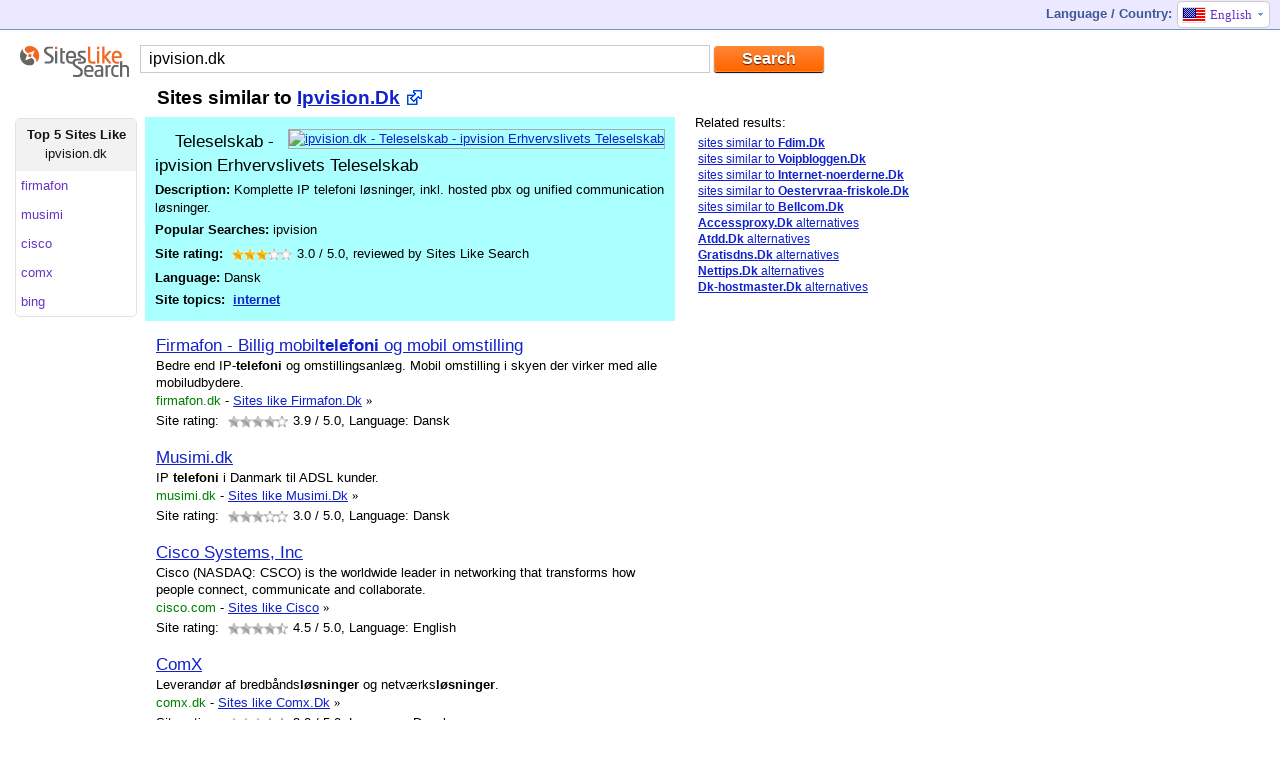

--- FILE ---
content_type: text/html; charset=UTF-8
request_url: http://www.siteslikesearch.com/sites-similar-to/ipvision.dk
body_size: 6613
content:
<!DOCTYPE html PUBLIC "-//W3C//DTD XHTML 1.0 Transitional//EN" "http://www.w3.org/TR/xhtml1/DTD/xhtml1-transitional.dtd"><html><head>	<meta http-equiv="Content-Type" content="text/html;charset=utf-8"/>	<title>90 Ipvision.dk - Similar Sites - Sites like ipvision.dk</title>  		<meta content="en" http-equiv="content-language" />	<meta content="90 Best Websites similar to Ipvision.dk - Firmafon.dk, Musimi.dk, Cisco.com. Best alternative sites - Teleselskab - ipvision Erhvervslivets Teleselskab Komplette IP telefoni" name="description" />	<meta name="Keywords" content="sites like ipvision.dk, ipvision, related sites" />	<base href="http://www.siteslikesearch.com/" />	<link rel="stylesheet" type="text/css" href="http://www.siteslikesearch.com/css/style3.css" />		<script type="text/javascript">	var curpath="ipvision.dk";	function goto(link)	{		switch (link)		{			case 'en': langpath="sites-similar-to/";break;			case 'de': langpath="seiten/";break;			case 'fr': langpath="site-comme/";break;			case 'it': langpath="siti-come/";break;			case 'pt': langpath="site/";break;			case 'nl': langpath="soortgelijke-sites/";break;			case 'no': langpath="nettsteder/";break;			case 'es': langpath="similares/";break;			case 'tr': langpath="gibi-siteler/";break;			case 'ru': langpath="pohozhie-sajty/";break;			case 'pl': langpath="strony-podobne-do/";break;			case 'se': langpath="webbplats/";break;			case 'jp': langpath="sites-similar-to/";break;			case 'cn': langpath="sites-similar-to/";break;			case 'uk': langpath="sites-similar-to/";break;			case 'ca': langpath="sites-similar-to/";break;			case 'au': langpath="sites-similar-to/";break;						}		if (curpath==""){langpath="";}				if (link=="en"){link="www"}	 	location.href="http://"+link+".siteslikesearch.com/"+langpath+curpath;	}		</script>		<script type="text/javascript">	  var _gaq = _gaq || [];	  _gaq.push(['_setAccount', 'UA-37174360-1']);	  _gaq.push(['_setAllowLinker', true]);  	  _gaq.push(['_setDomainName', '.siteslikesearch.com']);	  _gaq.push(['_trackPageview']);	  (function() {		var ga = document.createElement('script'); ga.type = 'text/javascript'; ga.async = true;		ga.src = ('https:' == document.location.protocol ? 'https://' : 'http://') + 'stats.g.doubleclick.net/dc.js';		var s = document.getElementsByTagName('script')[0]; s.parentNode.insertBefore(ga, s);	  })();	</script>		<link rel="icon" href="http://www.siteslikesearch.com/favicon.ico" type="image/x-icon" />	<link rel="shortcut icon" href="http://www.siteslikesearch.com/favicon.ico" type="image/x-icon" />	</head><body><div class="main"><div class="line1">	<div class="left"><a href="/"><img src="http://www.siteslikesearch.com/images/spacer.gif" width="24" height="21" alt="" border="0" /></a></div> 	  	<div style="float: left">	</div>	<div class="langselect2">		<div class="lsname">		Language / Country:		</div>		<ul id="nav2" class="drop2">						  <li><span class="arr"><div id="en"></div>English</span><div class="miv"></div>			<ul id="navvn"> 			  <li onclick="goto('en')"><span><div id="en"></div>English</span></li>			  <li onclick="goto('de')"><span><div id="de"></div>Deutsch</span></li>			  <li onclick="goto('fr')"><span><div id="fr"></div>Français</span></li>			  <li onclick="goto('it')"><span><div id="it"></div>Italiano</span></li>			  <li onclick="goto('pt')"><span><div id="pt"></div>Português</span></li>	  	  			  <li onclick="goto('pt')"><span><div id="br"></div>Português</span></li>			  <li onclick="goto('nl')"><span><div id="nl"></div>Nederlands</span></li>			  <li onclick="goto('no')"><span><div id="no"></div>Norsk</span></li>			  <li onclick="goto('es')"><span><div id="es"></div>Español</span></li>			  <li onclick="goto('tr')"><span><div id="tr"></div>Türkçe</span></li>			  <li onclick="goto('ru')"><span><div id="ru"></div>Русский</span></li>			  <li onclick="goto('pl')"><span><div id="pl"></div>Polszczyzna</span></li>			  <li onclick="goto('se')"><span><div id="se"></div>Svenska</span></li>			  <li onclick="goto('jp')"><span><div id="jp"></div>中文</span></li>			  <li onclick="goto('cn')"><span><div id="cn"></div>日本語</span></li>			  <li onclick="goto('uk')"><span><div id="uk"></div>United Kingdom</span></li>			  			  <li onclick="goto('ca')"><span><div id="ca"></div>Canada</span></li>			  <li onclick="goto('au')"><span><div id="au"></div>Australia</span></li>			</ul>		  </li>		</ul>	</div></div>	<div class="srchcenter">		<div class="searchmini">			<div class="logosmall"><a href=""><img src="http://www.siteslikesearch.com/images/similar-sites-v2-new.png" width="110" height="33" alt="" border="0" /></a></div>			<div class="smallsearch">				<form id="mainform" method="get" action="/search/">				<input id="searchid" name="search" type="text" value="ipvision.dk" class="searchmin" />				<input value="Search" class="button orange" type="submit" />				</form>			</div>		</div>			<div style="text-align: left">			<div class="center31" style="margin-top: 0px; float: left">									<div>				<div class="float: left">					<!-- <div class="header" style="margin-left: 130px;"><h1>Sites similar to <a href="http://ipvision.dk" rel="nofollow" target="_blank">Ipvision.Dk</a></h1></div> -->										<div class="header" style="margin-left: 130px;"><h1>Sites similar to <a href="http://www.siteslikesearch.com/gotosite/ipvision.dk" rel='nofollow' title='ipvision.dk' target='_blank'>Ipvision.Dk</a></h1></div>									</div>				<!-- AddThis Button BEGIN -->								<div style="margin-left: 530px; padding-top: 10px;">					<div class="addthis_toolbox addthis_default_style ">					<a class="addthis_button_google_plusone" g:plusone:annotation="none" g:plusone:size="small"></a> 					<a class="addthis_button_facebook"></a>					<a class="addthis_button_twitter"></a>					<a class="addthis_button_email"></a>					<a class="addthis_button_compact"></a>					<a class="addthis_counter addthis_bubble_style"></a>					</div>					<style>					.addthis_button_google_plusone {width: 25px  !important;}					</style>				</div>				<div style="clear: both"></div>			</div>										<ul id="nav3" class="drop3">			  <li>				<ul id="navvn3"> 					<li class="header"><span class="in"><b>Top 5 Sites Like</b><br /><span title="ipvision.dk">ipvision.dk</span></span></li>					<li title="firmafon.dk" onclick="gotodo('firmafon.dk')"><span>firmafon</span></li><li title="musimi.dk" onclick="gotodo('musimi.dk')"><span>musimi</span></li><li title="cisco.com" onclick="gotodo('cisco.com')"><span>cisco</span></li><li title="comx.dk" onclick="gotodo('comx.dk')"><span>comx</span></li><li title="bing.com" onclick="gotodo('bing.com')"><span>bing</span></li>				</ul>			  </li>			</ul>		<script type="text/javascript">			var langpath="sites-similar-to";	var link="www";	function gotodo(curpath)	{		if (link=="en"){link="www"}	 	location.href="http://"+link+".siteslikesearch.com/"+langpath+"/"+curpath;	}					</script><div class="found" style="width: 510px; margin-left: 130px; padding-left: 10px; border: 0px solid #ffffff">					<div style="float:right;"><a href="http://www.siteslikesearch.com/gotosite/ipvision.dk" rel="nofollow" title="ipvision.dk" target="_blank"><img src="http://img.bitpixels.com/getthumbnail?code=38858&size=200&url=ipvision.dk" alt="ipvision.dk - Teleselskab - ipvision Erhvervslivets Teleselskab" title="ipvision.dk" width="140" height="100" style="border: 1px solid #aaaaaa; width: 140px; height:100px"></a></div>					<div class="favicon" style="background-image: url(http://g.etfv.co/http://ipvision.dk)"></div><div class="title">Teleselskab - ipvision Erhvervslivets Teleselskab</div>					<div class="description"><b>Description:</b> Komplette IP telefoni løsninger, inkl. hosted pbx og unified communication løsninger.</div>					<div class="keywords"><b>Popular Searches: </b>ipvision</div>													<div itemscope="" itemtype="http://data-vocabulary.org/Review">						<div itemprop="itemreviewed" style="display: none">Ipvision.Dk</div>						<div style="float: left"><b>Site rating:&nbsp;</b></div>						<div style="margin-left: 5px; margin-right: 5px; margin-top: 4px;float: left">							<ul class="star-rating">								<li class="current-rating" style="width:36px;"></li>								<li><span class="one-star">1</span></li>								<li><span class="two-stars">2</span></li>								<li><span class="three-stars">3</span></li>								<li><span class="four-stars">4</span></li>								<li><span class="five-stars">5</span></li>							</ul>											</div>						<div> <span itemprop="rating">3.0</span> / <span itemprop="best">5.0</span>, reviewed by <span itemprop="reviewer">Sites Like Search</span> </div>					</div>					<div style="float:right; height: 20px;overflow: hidden"></div>					<div class="language"><b>Language:</b> Dansk</div>					<div class="topics"><b>Site topics:</b> &nbsp;<a href="/topic/Internet" title="top internet websites" rel="nofollow">internet</a></div>				</div><div class="foundsimilar2" onclick = "window.location = 'http://www.siteslikesearch.com/sites-similar-to/firmafon.dk'">				<div class="thumb2" style="z-index:300; background-image: url(http://g.etfv.co/http://firmafon.dk)"><div></div></div>							<div class="title"><a href="/sites-similar-to/firmafon.dk" title="firmafon.dk">Firmafon - Billig mobil<b>telefoni</b> og mobil omstilling</a></div>				<div class="description">Bedre end IP-<b>telefoni</b> og omstillingsanlæg. Mobil omstilling i skyen der virker med alle mobiludbydere.</div>								<div class="url"><div><span class="pan">firmafon.dk</span>&nbsp;-&nbsp;</div><h3><a href="/sites-similar-to/firmafon.dk">Sites like Firmafon.Dk</a></h3>&nbsp;<span style="font-family: Verdana">»</span></div><!-- social share -->				<div class="clearall"></div>				<div style="float: left">Site rating:&nbsp;</div>				<div class="srdiv">					<ul class="star-rating">						<li class="current-rating" style="width:46.8px;"></li>						<li><span class="one-star">1</span></li>						<li><span class="two-stars">2</span></li>						<li><span class="three-stars">3</span></li>						<li><span class="four-stars">4</span></li>						<li><span class="five-stars">5</span></li>					</ul>									</div>				<div> <span>3.9</span> / 5.0, Language: Dansk</div>								</div><div class="foundsimilar2" onclick = "window.location = 'http://www.siteslikesearch.com/sites-similar-to/musimi.dk'">				<div class="thumb2" style="z-index:300; background-image: url(http://g.etfv.co/http://musimi.dk)"><div></div></div>							<div class="title"><a href="/sites-similar-to/musimi.dk" title="musimi.dk">Musimi.dk</a></div>				<div class="description">IP <b>telefoni</b> i Danmark til ADSL kunder.</div>								<div class="url"><div><span class="pan">musimi.dk</span>&nbsp;-&nbsp;</div><h3><a href="/sites-similar-to/musimi.dk">Sites like Musimi.Dk</a></h3>&nbsp;<span style="font-family: Verdana">»</span></div><!-- social share -->				<div class="clearall"></div>				<div style="float: left">Site rating:&nbsp;</div>				<div class="srdiv">					<ul class="star-rating">						<li class="current-rating" style="width:36px;"></li>						<li><span class="one-star">1</span></li>						<li><span class="two-stars">2</span></li>						<li><span class="three-stars">3</span></li>						<li><span class="four-stars">4</span></li>						<li><span class="five-stars">5</span></li>					</ul>									</div>				<div> <span>3.0</span> / 5.0, Language: Dansk</div>								</div><div class="foundsimilar2" onclick = "window.location = 'http://www.siteslikesearch.com/sites-similar-to/cisco.com'">				<div class="thumb2" style="z-index:300; background-image: url(http://g.etfv.co/http://cisco.com)"><div></div></div>							<div class="title"><a href="/sites-similar-to/cisco.com" title="cisco.com">Cisco Systems, Inc</a></div>				<div class="description">Cisco (NASDAQ: CSCO) is the worldwide leader in networking that transforms how people connect, communicate and collaborate.</div>								<div class="url"><div><span class="pan">cisco.com</span>&nbsp;-&nbsp;</div><h3><a href="/sites-similar-to/cisco.com">Sites like Cisco</a></h3>&nbsp;<span style="font-family: Verdana">»</span></div><!-- social share -->				<div class="clearall"></div>				<div style="float: left">Site rating:&nbsp;</div>				<div class="srdiv">					<ul class="star-rating">						<li class="current-rating" style="width:54px;"></li>						<li><span class="one-star">1</span></li>						<li><span class="two-stars">2</span></li>						<li><span class="three-stars">3</span></li>						<li><span class="four-stars">4</span></li>						<li><span class="five-stars">5</span></li>					</ul>									</div>				<div> <span>4.5</span> / 5.0, Language: English</div>								</div><div class="foundsimilar2" onclick = "window.location = 'http://www.siteslikesearch.com/sites-similar-to/comx.dk'">				<div class="thumb2" style="z-index:300; background-image: url(http://g.etfv.co/http://comx.dk)"><div></div></div>							<div class="title"><a href="/sites-similar-to/comx.dk" title="comx.dk">ComX</a></div>				<div class="description">Leverandør af bredbånds<b>løsninger</b> og netværks<b>løsninger</b>.</div>								<div class="url"><div><span class="pan">comx.dk</span>&nbsp;-&nbsp;</div><h3><a href="/sites-similar-to/comx.dk">Sites like Comx.Dk</a></h3>&nbsp;<span style="font-family: Verdana">»</span></div><!-- social share -->				<div class="clearall"></div>				<div style="float: left">Site rating:&nbsp;</div>				<div class="srdiv">					<ul class="star-rating">						<li class="current-rating" style="width:36px;"></li>						<li><span class="one-star">1</span></li>						<li><span class="two-stars">2</span></li>						<li><span class="three-stars">3</span></li>						<li><span class="four-stars">4</span></li>						<li><span class="five-stars">5</span></li>					</ul>									</div>				<div> <span>3.0</span> / 5.0, Language: Dansk</div>								</div><div class="foundsimilar2" onclick = "window.location = 'http://www.siteslikesearch.com/sites-similar-to/bing.com'">				<div class="thumb2" style="z-index:300; background-image: url(http://g.etfv.co/http://bing.com)"><div></div></div>							<div class="title"><a href="/sites-similar-to/bing.com" title="bing.com">Bing</a></div>				<div class="description">Bing is a search engine that brings together the best of search and people in your social networks to help you spend less time searching and more time doing.</div>								<div class="url"><div><span class="pan">bing.com</span>&nbsp;-&nbsp;</div><h3><a href="/sites-similar-to/bing.com">Sites like Bing</a></h3>&nbsp;<span style="font-family: Verdana">»</span></div><!-- social share -->				<div class="clearall"></div>				<div style="float: left">Site rating:&nbsp;</div>				<div class="srdiv">					<ul class="star-rating">						<li class="current-rating" style="width:54px;"></li>						<li><span class="one-star">1</span></li>						<li><span class="two-stars">2</span></li>						<li><span class="three-stars">3</span></li>						<li><span class="four-stars">4</span></li>						<li><span class="five-stars">5</span></li>					</ul>									</div>				<div> <span>4.5</span> / 5.0, Language: English</div>								</div><div class="foundsimilar2" onclick = "window.location = 'http://www.siteslikesearch.com/sites-similar-to/mail-online.dk'">				<div class="thumb2" style="z-index:300; background-image: url(http://g.etfv.co/http://mail-online.dk)"><div></div></div>							<div class="title"><a href="/sites-similar-to/mail-online.dk" title="mail-online.dk">Online overalt med Mail-Online.dk - få en mail adresse i dag!</a></div>				<div class="description">Gratis email: Mail-Online er dansk og gratis som standard. Med op til 50 GB i din mailboks.</div>								<div class="url"><div><span class="pan">mail-online.dk</span>&nbsp;-&nbsp;</div><h3><a href="/sites-similar-to/mail-online.dk">Sites like Mail-online.Dk</a></h3>&nbsp;<span style="font-family: Verdana">»</span></div><!-- social share -->				<div class="clearall"></div>				<div style="float: left">Site rating:&nbsp;</div>				<div class="srdiv">					<ul class="star-rating">						<li class="current-rating" style="width:36px;"></li>						<li><span class="one-star">1</span></li>						<li><span class="two-stars">2</span></li>						<li><span class="three-stars">3</span></li>						<li><span class="four-stars">4</span></li>						<li><span class="five-stars">5</span></li>					</ul>									</div>				<div> <span>3.0</span> / 5.0, Language: Dansk</div>								</div><div class="foundsimilar2" onclick = "window.location = 'http://www.siteslikesearch.com/sites-similar-to/google.dk'">				<div class="thumb2" style="z-index:300; background-image: url(http://g.etfv.co/http://google.dk)"><div></div></div>							<div class="title"><a href="/sites-similar-to/google.dk" title="google.dk">Google</a></div>				<div class="description">Googles danske side, hvor man kan vælge at søge i alle eller kun danske sider.</div>								<div class="url"><div><span class="pan">google.dk</span>&nbsp;-&nbsp;</div><h3><a href="/sites-similar-to/google.dk">Sites like Google.Dk</a></h3>&nbsp;<span style="font-family: Verdana">»</span></div><!-- social share -->				<div class="clearall"></div>				<div style="float: left">Site rating:&nbsp;</div>				<div class="srdiv">					<ul class="star-rating">						<li class="current-rating" style="width:54px;"></li>						<li><span class="one-star">1</span></li>						<li><span class="two-stars">2</span></li>						<li><span class="three-stars">3</span></li>						<li><span class="four-stars">4</span></li>						<li><span class="five-stars">5</span></li>					</ul>									</div>				<div> <span>4.5</span> / 5.0, Language: Dansk</div>								</div><div class="foundsimilar2" onclick = "window.location = 'http://www.siteslikesearch.com/sites-similar-to/ipguide.dk'">				<div class="thumb2" style="z-index:300; background-image: url(http://g.etfv.co/http://ipguide.dk)"><div></div></div>							<div class="title"><a href="/sites-similar-to/ipguide.dk" title="ipguide.dk">IPguide.dk - bedre kommunikation via internettet</a></div>				<div class="description">Guide i IP <b>telefoni</b>. Mulighed for at købe IP udstyr.</div>								<div class="url"><div><span class="pan">ipguide.dk</span>&nbsp;-&nbsp;</div><h3><a href="/sites-similar-to/ipguide.dk">Sites like Ipguide.Dk</a></h3>&nbsp;<span style="font-family: Verdana">»</span></div><!-- social share -->				<div class="clearall"></div>				<div style="float: left">Site rating:&nbsp;</div>				<div class="srdiv">					<ul class="star-rating">						<li class="current-rating" style="width:36px;"></li>						<li><span class="one-star">1</span></li>						<li><span class="two-stars">2</span></li>						<li><span class="three-stars">3</span></li>						<li><span class="four-stars">4</span></li>						<li><span class="five-stars">5</span></li>					</ul>									</div>				<div> <span>3.0</span> / 5.0, Language: Dansk</div>								</div>																	<div class="paginationsite" style="margin-left: 115px;"><span></span><b><a href="/sites/ipvision.dk/?page=1" rel="nofollow">1</a></b> <a href="/sites/ipvision.dk/?page=2" rel="nofollow">2</a> <a href="/sites/ipvision.dk/?page=3" rel="nofollow">3</a> <a href="/sites/ipvision.dk/?page=4" rel="nofollow">4</a> <a href="/sites/ipvision.dk/?page=5" rel="nofollow">5</a> <a href="/sites/ipvision.dk/?page=6" rel="nofollow">6</a> <a href="/sites/ipvision.dk/?page=7" rel="nofollow">7</a> <a href="/sites/ipvision.dk/?page=8" rel="nofollow">8</a> <a href="/sites/ipvision.dk/?page=9" rel="nofollow">9</a> <a href="/sites/ipvision.dk/?page=10" rel="nofollow">10</a>  <a class="prenext" href="/sites/ipvision.dk/?page=2" rel="nofollow">Next &raquo;</a></div>						<div class="tagsup2">Similar topics: &nbsp;<a href="/topic/Internet" title="top internet websites" rel="nofollow">internet</a>&nbsp; &nbsp;<a href="/topic/Europa" title="top europa websites" rel="nofollow">europa</a>&nbsp; &nbsp;<a href="/topic/Software" title="top software websites" rel="nofollow">software</a>&nbsp; &nbsp;<a href="/topic/Data" title="top data websites" rel="nofollow">data</a>&nbsp; &nbsp;<a href="/topic/Programming" title="top programming websites" rel="nofollow">programming</a>&nbsp; &nbsp;<a href="/topic/Haver" title="top haver websites" rel="nofollow">haver</a>&nbsp; &nbsp;<a href="/topic/Open" title="top open websites" rel="nofollow">open</a>&nbsp; &nbsp;<a href="/topic/Bygge" title="top bygge websites" rel="nofollow">bygge</a>&nbsp; &nbsp;<a href="/topic/Folk" title="top folk websites" rel="nofollow">folk</a></div>									<script type="text/javascript">				var el=document.getElementById("searchid");				var frm=document.getElementById("mainform");				function seturl(str)				{										   					el.value=str;						el.focus();					frm.submit();				}   			</script>											</div>				<!--<div class="rightad" style="float: right">-->		<div class="rightad2">						<div class="rightheader">Related results:</div>			<div class="similarrel3new">			<a href="/sites-similar-to/fdim.dk" title="Nyheder | FDIM">sites similar to <b>Fdim.Dk</b></a><br />
<a href="/sites-similar-to/voipbloggen.dk" title="Voipbloggen">sites similar to <b>Voipbloggen.Dk</b></a><br />
<a href="/sites-similar-to/internet-noerderne.dk" title="Inerds">sites similar to <b>Internet-noerderne.Dk</b></a><br />
<a href="/sites-similar-to/oestervraa-friskole.dk" title="Jerslev-Østervrå friskole">sites similar to <b>Oestervraa-friskole.Dk</b></a><br />
<a href="/sites-similar-to/bellcom.dk" title="Bellcom Open Source ApS">sites similar to <b>Bellcom.Dk</b></a><br />
			<a href="/sites-similar-to/accessproxy.dk" title="Access Innovation - www.accessproxy.dk"><b>Accessproxy.Dk</b> alternatives</a><br />
<a href="/sites-similar-to/atdd.dk" title="ATDD.dk"><b>Atdd.Dk</b> alternatives</a><br />
<a href="/sites-similar-to/gratisdns.dk" title="GratisDNS"><b>Gratisdns.Dk</b> alternatives</a><br />
<a href="/sites-similar-to/nettips.dk" title=""><b>Nettips.Dk</b> alternatives</a><br />
<a href="/sites-similar-to/dk-hostmaster.dk" title="DK Hostmaster A/S: Dansk"><b>Dk-hostmaster.Dk</b> alternatives</a><br />
			</div>								<br /><br />						<div class="admarkhoriz"><script type="text/javascript"><!--google_ad_client = "ca-pub-4845984122182837";/* SitesLikeSearch Right 300x600 */google_ad_slot = "4713263275";google_ad_width = 300;google_ad_height = 600;//--></script><script type="text/javascript"src="http://pagead2.googlesyndication.com/pagead/show_ads.js"></script></div>		</div>					</div>	</div><div class="hFooter"></div></div><div class="footer">			<div style="height:10px"></div>	<div class="line3">	<div class="line3left"><h2><b><a href="/">Sites Like Search</a></b> is a simple utility that helps to find similar, alternative or related sites.</h2><span><a href='http://www.bitpixels.com/'>qqq Website thumbnails provided by BitPixels</a></span></div>				 &nbsp;&nbsp;&nbsp;&nbsp;&nbsp;&nbsp;	</div></div>	<script type="text/javascript">var addthis_config = {"data_track_addressbar":false};</script>	<script type="text/javascript" src="//s7.addthis.com/js/300/addthis_widget.js#pubid=ra-50ca7ee133fb055b"></script>	<!-- AddThis Button END -->	<!-- Yandex.Metrika counter --><script type="text/javascript">var yaParams = {/*Здесь параметры визита*/};</script><script type="text/javascript">(function (d, w, c) { (w[c] = w[c] || []).push(function() { try { w.yaCounter19723030 = new Ya.Metrika({id:19723030, webvisor:true, clickmap:true, trackLinks:true, accurateTrackBounce:true,params:window.yaParams||{ }}); } catch(e) { } }); var n = d.getElementsByTagName("script")[0], s = d.createElement("script"), f = function () { n.parentNode.insertBefore(s, n); }; s.type = "text/javascript"; s.async = true; s.src = (d.location.protocol == "https:" ? "https:" : "http:") + "//mc.yandex.ru/metrika/watch.js"; if (w.opera == "[object Opera]") { d.addEventListener("DOMContentLoaded", f, false); } else { f(); } })(document, window, "yandex_metrika_callbacks");</script><noscript><div><img src="//mc.yandex.ru/watch/19723030" style="position:absolute; left:-9999px;" alt="" /></div></noscript><!-- /Yandex.Metrika counter -->	</body></html>

--- FILE ---
content_type: text/html; charset=utf-8
request_url: https://www.google.com/recaptcha/api2/aframe
body_size: 267
content:
<!DOCTYPE HTML><html><head><meta http-equiv="content-type" content="text/html; charset=UTF-8"></head><body><script nonce="iKmvj8N9vDwblU_hCb-w9Q">/** Anti-fraud and anti-abuse applications only. See google.com/recaptcha */ try{var clients={'sodar':'https://pagead2.googlesyndication.com/pagead/sodar?'};window.addEventListener("message",function(a){try{if(a.source===window.parent){var b=JSON.parse(a.data);var c=clients[b['id']];if(c){var d=document.createElement('img');d.src=c+b['params']+'&rc='+(localStorage.getItem("rc::a")?sessionStorage.getItem("rc::b"):"");window.document.body.appendChild(d);sessionStorage.setItem("rc::e",parseInt(sessionStorage.getItem("rc::e")||0)+1);localStorage.setItem("rc::h",'1768992681466');}}}catch(b){}});window.parent.postMessage("_grecaptcha_ready", "*");}catch(b){}</script></body></html>